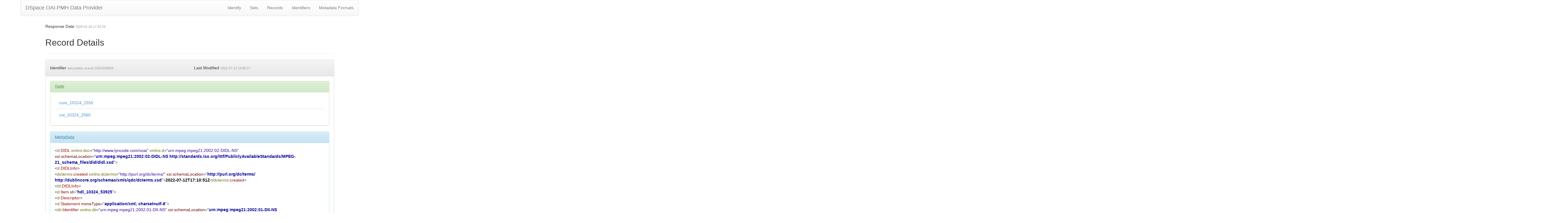

--- FILE ---
content_type: application/xml;charset=UTF-8
request_url: https://uvadoc.uva.es/oai/request?verb=GetRecord&metadataPrefix=didl&identifier=oai:uvadoc.uva.es:10324/53925
body_size: 4789
content:
<?xml version="1.0" encoding="UTF-8"?><?xml-stylesheet type="text/xsl" href="static/style.xsl"?><OAI-PMH xmlns="http://www.openarchives.org/OAI/2.0/" xmlns:xsi="http://www.w3.org/2001/XMLSchema-instance" xsi:schemaLocation="http://www.openarchives.org/OAI/2.0/ http://www.openarchives.org/OAI/2.0/OAI-PMH.xsd"><responseDate>2026-01-20T17:32:29Z</responseDate><request verb="GetRecord" identifier="oai:uvadoc.uva.es:10324/53925" metadataPrefix="didl">https://uvadoc.uva.es/oai/request</request><GetRecord><record><header><identifier>oai:uvadoc.uva.es:10324/53925</identifier><datestamp>2022-07-12T19:00:17Z</datestamp><setSpec>com_10324_2555</setSpec><setSpec>col_10324_2560</setSpec></header><metadata><d:DIDL xmlns:d="urn:mpeg:mpeg21:2002:02-DIDL-NS" xmlns:doc="http://www.lyncode.com/xoai" xmlns:xsi="http://www.w3.org/2001/XMLSchema-instance" xsi:schemaLocation="urn:mpeg:mpeg21:2002:02-DIDL-NS http://standards.iso.org/ittf/PubliclyAvailableStandards/MPEG-21_schema_files/did/didl.xsd">
<d:DIDLInfo>
<dcterms:created xmlns:dcterms="http://purl.org/dc/terms/" xsi:schemaLocation="http://purl.org/dc/terms/ http://dublincore.org/schemas/xmls/qdc/dcterms.xsd">2022-07-12T17:10:51Z</dcterms:created>
</d:DIDLInfo>
<d:Item id="hdl_10324_53925">
<d:Descriptor>
<d:Statement mimeType="application/xml; charset=utf-8">
<dii:Identifier xmlns:dii="urn:mpeg:mpeg21:2002:01-DII-NS" xsi:schemaLocation="urn:mpeg:mpeg21:2002:01-DII-NS http://standards.iso.org/ittf/PubliclyAvailableStandards/MPEG-21_schema_files/dii/dii.xsd">urn:hdl:10324/53925</dii:Identifier>
</d:Statement>
</d:Descriptor>
<d:Descriptor>
<d:Statement mimeType="application/xml; charset=utf-8">
<oai_dc:dc xmlns:oai_dc="http://www.openarchives.org/OAI/2.0/oai_dc/" xmlns:dc="http://purl.org/dc/elements/1.1/" xsi:schemaLocation="http://www.openarchives.org/OAI/2.0/oai_dc/ http://www.openarchives.org/OAI/2.0/oai_dc.xsd">
<dc:title>PID_21_22_077_Anexo 2. Formulario de participación del profesional sanitario.</dc:title>
<dc:creator>Jimeno Bulnes, Natalia</dc:creator>
<dc:creator>Díez Revuelta, Álvaro</dc:creator>
<dc:contributor>Jimeno Bulnes, Natalia</dc:contributor>
<dc:subject>Ciencias de la Salud</dc:subject>
<dc:description>Objetivos generales. 1. Contribuir a la humanización en la atención sanitaria por medio de una actividad innovadora en estudiantes del Grado en Medicina. 2. Difundir los resultados de la actividad a la comunidad especializada y general.&#xd;
Metodología. Durante este periodo los grupos de estudiantes establecidos en la asignatura Psicología (segundo cuatrimestre del Grado en Medicina) han realizado la actividad obligatoria y grupal “Entrevista a un profesional sanitario”. &#xd;
Resultados. En total, 159 estudiantes (72,3% mujeres) han realizado 31 entrevistas a profesionales sanitarios experimentados, preferentemente en modalidad presencial (61,3%). Los entrevistados (51,6% mujeres) son profesionales de la medicina (93,3%) de 12 especialidades diferentes, fundamentalmente Medicina Familiar y Comunitaria y Psiquiatría (25,8% y 22,6%, respectivamente). Un 9,7% corresponden a enfermería. Se han generado 31 fichas, 31 Trabajos Dirigidos y 27 grabaciones de entrevistas en audio o video. Se han presentado dos posters de la experiencia y obtenido un reconocimiento nacional. Están en curso algunas acciones, como su evaluación, la difusión por medio de Twitter y la realización de un manual de la actividad. &#xd;
Conclusiones. “Entrevista a un profesional sanitario” es una actividad innovadora que contribuye a la humanización de la atención sanitaria y al contacto temprano con la actividad asistencial en estudiantes de 2º curso del Grado en Medicina. La transmisión directa de su experiencia clínica a estudiantes de primeros cursos, por parte de profesionales sanitarios experimentados de diversas disciplinas y contextos, constituye un recurso valioso en Medicina y otras titulaciones de ciencias de la salud.</dc:description>
<dc:date>2022-07-12T17:10:51Z</dc:date>
<dc:date>2022-07-12T17:10:51Z</dc:date>
<dc:date>2022</dc:date>
<dc:type>info:eu-repo/semantics/other</dc:type>
<dc:identifier>https://uvadoc.uva.es/handle/10324/53925</dc:identifier>
<dc:language>spa</dc:language>
<dc:rights>info:eu-repo/semantics/openAccess</dc:rights>
<dc:rights>http://creativecommons.org/licenses/by-nc/4.0/</dc:rights>
<dc:rights>Jimeno Bulnes, Natalia</dc:rights>
<dc:rights>Atribución-NoComercial 4.0 Internacional</dc:rights>
</oai_dc:dc>
</d:Statement>
</d:Descriptor>
<d:Component id="10324_53925_1">
<d:Resource ref="https://uvadoc.uva.es/bitstream/10324/53925/1/Anexo%202.%20HUMANIZAS%202021-22%20entrevista%20formulario_RELLENABLE.pdf" mimeType="application/pdf"/>
</d:Component>
</d:Item>
</d:DIDL></metadata></record></GetRecord></OAI-PMH>